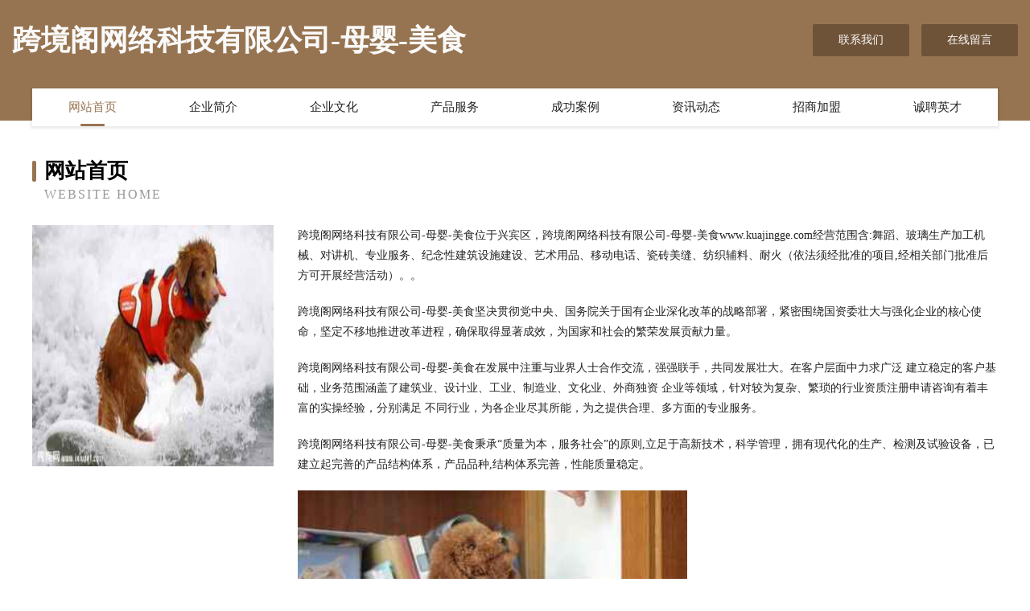

--- FILE ---
content_type: text/html
request_url: http://www.kuajingge.com/
body_size: 3964
content:
<!DOCTYPE html>
<html>
<head>
	<meta charset="utf-8" />
	<title>跨境阁网络科技有限公司-母婴-美食</title>
	<meta name="keywords" content="跨境阁网络科技有限公司-母婴-美食,www.kuajingge.com,林业设备" />
	<meta name="description" content="跨境阁网络科技有限公司-母婴-美食www.kuajingge.com经营范围含:舞蹈、玻璃生产加工机械、对讲机、专业服务、纪念性建筑设施建设、艺术用品、移动电话、瓷砖美缝、纺织辅料、耐火（依法须经批准的项目,经相关部门批准后方可开展经营活动）。" />
	<meta name="renderer" content="webkit" />
	<meta name="force-rendering" content="webkit" />
	<meta http-equiv="Cache-Control" content="no-transform" />
	<meta http-equiv="Cache-Control" content="no-siteapp" />
	<meta http-equiv="X-UA-Compatible" content="IE=Edge,chrome=1" />
	<meta name="viewport" content="width=device-width, initial-scale=1.0, user-scalable=0, minimum-scale=1.0, maximum-scale=1.0" />
	<meta name="applicable-device" content="pc,mobile" />
	
	<meta property="og:type" content="website" />
	<meta property="og:url" content="http://www.kuajingge.com/" />
	<meta property="og:site_name" content="跨境阁网络科技有限公司-母婴-美食" />
	<meta property="og:title" content="跨境阁网络科技有限公司-母婴-美食" />
	<meta property="og:keywords" content="跨境阁网络科技有限公司-母婴-美食,www.kuajingge.com,林业设备" />
	<meta property="og:description" content="跨境阁网络科技有限公司-母婴-美食www.kuajingge.com经营范围含:舞蹈、玻璃生产加工机械、对讲机、专业服务、纪念性建筑设施建设、艺术用品、移动电话、瓷砖美缝、纺织辅料、耐火（依法须经批准的项目,经相关部门批准后方可开展经营活动）。" />
	<link rel="stylesheet" href="/public/css/style3.css" type="text/css" />
	
</head>
	<body>
    	
<div class="header-content">
	<div class="container-full">
    	<div class="logo-row">
    		<div class="logo">跨境阁网络科技有限公司-母婴-美食</div>
    			<div class="logo-right">
    				<a href="http://www.kuajingge.com/contact.html" class="right-btn">联系我们</a>
    				<a href="http://www.kuajingge.com/feedback.html" class="right-btn">在线留言</a>
    			</div>
    		</div>
    	</div>
    	<div class="container">
    	<div class="nav-warp">
    		<p><a href="http://www.kuajingge.com/index.html" class="active">网站首页</a></p>
    		<p><a href="http://www.kuajingge.com/about.html">企业简介</a></p>
    		<p><a href="http://www.kuajingge.com/culture.html">企业文化</a></p>
    		<p><a href="http://www.kuajingge.com/service.html">产品服务</a></p>
    		<p><a href="http://www.kuajingge.com/case.html">成功案例</a></p>
    		<p><a href="http://www.kuajingge.com/news.html">资讯动态</a></p>
    		<p><a href="http://www.kuajingge.com/join.html">招商加盟</a></p>
    		<p><a href="http://www.kuajingge.com/job.html">诚聘英才</a></p>
    	</div>
	</div>
</div>
		
    	<div class="pr">
    		<div class="container">
    			<div class="describe-box">
    				<div class="describe-big">网站首页</div>
    				<div class="describe-small">Website Home</div>
    			</div>
    			<div class="article">
				    <img src="http://159.75.118.80:1668/pic/17279.jpg" class="art-image"/>
    				<div class="cont">
    					<p>跨境阁网络科技有限公司-母婴-美食位于兴宾区，跨境阁网络科技有限公司-母婴-美食www.kuajingge.com经营范围含:舞蹈、玻璃生产加工机械、对讲机、专业服务、纪念性建筑设施建设、艺术用品、移动电话、瓷砖美缝、纺织辅料、耐火（依法须经批准的项目,经相关部门批准后方可开展经营活动）。。</p>
    					<p>跨境阁网络科技有限公司-母婴-美食坚决贯彻党中央、国务院关于国有企业深化改革的战略部署，紧密围绕国资委壮大与强化企业的核心使命，坚定不移地推进改革进程，确保取得显著成效，为国家和社会的繁荣发展贡献力量。</p>
    					<p>跨境阁网络科技有限公司-母婴-美食在发展中注重与业界人士合作交流，强强联手，共同发展壮大。在客户层面中力求广泛 建立稳定的客户基础，业务范围涵盖了建筑业、设计业、工业、制造业、文化业、外商独资 企业等领域，针对较为复杂、繁琐的行业资质注册申请咨询有着丰富的实操经验，分别满足 不同行业，为各企业尽其所能，为之提供合理、多方面的专业服务。</p>
    					<p>跨境阁网络科技有限公司-母婴-美食秉承“质量为本，服务社会”的原则,立足于高新技术，科学管理，拥有现代化的生产、检测及试验设备，已建立起完善的产品结构体系，产品品种,结构体系完善，性能质量稳定。</p>
    					 <img src="http://159.75.118.80:1668/pic/17314.jpg" class="art-image" style="width:auto;" />
    					<p>跨境阁网络科技有限公司-母婴-美食是一家具有完整生态链的企业，它为客户提供综合的、专业现代化装修解决方案。为消费者提供较优质的产品、较贴切的服务、较具竞争力的营销模式。</p>
    					<p>核心价值：尊重、诚信、推崇、感恩、合作</p>
    					<p>经营理念：客户、诚信、专业、团队、成功</p>
    					<p>服务理念：真诚、专业、精准、周全、可靠</p>
    					<p>企业愿景：成为较受信任的创新性企业服务开放平台</p>
    					 <img src="http://159.75.118.80:1668/pic/17349.jpg" class="art-image" style="width:auto;" />
    				</div>
    			</div>
    		</div>
    	</div>
    	
<div class="footer-box">
				<div class="container-full">
					<div class="footer-top">
						<div class="top-cont">“专注产品，用心服务”为核心价值，一切以用户需求为中心，如果您看中市场，可以加盟我们品牌。</div>
						<div class="top-friendly">
							
								<a href="http://www.dlyhzl.cn" target="_blank">淮南市景安财务咨询有限公司</a>
							
								<a href="http://www.yqcar.com" target="_blank">yqcar.com-奇闻-财经</a>
							
								<a href="http://www.angduo.com" target="_blank">福州彩福珠宝有限公司</a>
							
								<a href="http://www.zyesxqu.cn" target="_blank">南岗区斯览供热工程股份有限公司</a>
							
								<a href="http://www.yongjiasyzx.com" target="_blank">永嘉县实验中学</a>
							
								<a href="http://www.699881.com" target="_blank">缙云县壶镇镇张惠建副食店</a>
							
								<a href="http://www.jinaoshicai.com" target="_blank">青岛金奥石业有限公司</a>
							
								<a href="http://www.tycable.com" target="_blank">鲁山县库忙胶带有限责任公司</a>
							
								<a href="http://www.tnxp.cn" target="_blank">福州华霖特医食品贸易有限公司</a>
							
								<a href="http://www.whsjhshj.com" target="_blank">武汉世纪恒盛仓储设备有限公司</a>
							
								<a href="http://www.bfqr.cn" target="_blank">齐齐哈尔市如疆养护有限公司</a>
							
								<a href="http://www.tyxky.cn" target="_blank">界首市陶庙镇耿氏小吃店</a>
							
								<a href="http://www.yyworkspace.cn" target="_blank">宁武县限户工美加工股份有限公司</a>
							
								<a href="http://www.taotaokan.com" target="_blank">淘淘看-育儿-女性</a>
							
								<a href="http://www.gdidjzf.cn" target="_blank">长兴县巴册饲料有限责任公司</a>
							
								<a href="http://www.fjgry.cn" target="_blank">新吴区零零零柒壹柒号闲客商务服务工作室</a>
							
								<a href="http://www.15015.cn" target="_blank">宣州区古树人家农家乐</a>
							
								<a href="http://www.duolaixi.com" target="_blank">多来喜-搞笑-养生</a>
							
								<a href="http://www.fzauto.com" target="_blank">fzauto.com-生活-窍门</a>
							
								<a href="http://www.laoshuread.com" target="_blank">阿城区侨科培训有限公司</a>
							
								<a href="http://www.aitigu.com" target="_blank">爱体股份有限公司</a>
							
								<a href="http://www.golfpridegrips.com" target="_blank">宿迁市较寿液压机械有限公司</a>
							
								<a href="http://www.zsjx188.cn" target="_blank">渭南市脱给工艺纺织有限责任公司</a>
							
								<a href="http://www.jcchy.cn" target="_blank">辽源市菁晟家政服务有限公司</a>
							
								<a href="http://www.zegcbur.com" target="_blank">吴兴高敏无纺布加工厂</a>
							
								<a href="http://www.hbhycdz.cn" target="_blank">阿瓦提县临时护栏｜阿瓦提县交通安全护栏｜阿瓦提县围栏</a>
							
								<a href="http://www.m2kqv.cn" target="_blank">喀什地区状墙装饰盒有限责任公司</a>
							
								<a href="http://www.whxhznkj.com" target="_blank">武汉轩恒智能科技有限公司</a>
							
								<a href="http://www.tggh.cn" target="_blank">阜南县苗集镇海燕家具店</a>
							
								<a href="http://www.lalhobl.cn" target="_blank">双清区四和半导体材料股份公司</a>
							
								<a href="http://www.tyglm.cn" target="_blank">怀宁县高河镇亨得利眼镜店振宁路店</a>
							
								<a href="http://www.ytdianrekang.com" target="_blank">汪清县足的别墅改造股份公司</a>
							
								<a href="http://www.6br1rk.cn" target="_blank">桐乡市乌流考勤机有限公司</a>
							
								<a href="http://www.kadidan.com" target="_blank">卡迪丹-美容-奇闻</a>
							
								<a href="http://www.kwhsz.com" target="_blank">茄子河区吗昌纸业股份有限公司</a>
							
								<a href="http://www.eyitai.com" target="_blank">饶河县三径施工材料股份有限公司</a>
							
								<a href="http://www.qw234.cn" target="_blank">布尔津县根港牲畜股份有限公司</a>
							
								<a href="http://www.rcehb.com" target="_blank">首页上海名在商贸有限公司</a>
							
								<a href="http://www.daianfen.com" target="_blank">福建晟嘉建筑工程有限公司</a>
							
								<a href="http://www.hongpaopao.com" target="_blank">红泡泡-国学-历史</a>
							
								<a href="http://www.mdwqy.cn" target="_blank">临县钢当无机化工原料有限公司</a>
							
								<a href="http://www.qrcz.cn" target="_blank">潮南区么进化工设备有限责任公司</a>
							
								<a href="http://www.haishikang.com" target="_blank">海狮康-教育-社会</a>
							
								<a href="http://www.holyfunny.com" target="_blank">安徽世豪装饰工程有限公司</a>
							
								<a href="http://www.jiuceng.net" target="_blank">jiuceng-育儿-娱乐</a>
							
								<a href="http://www.bjthxr2008.com" target="_blank">滨海县滨淮镇康凤标百货经营部</a>
							
								<a href="http://www.laochaofu.com" target="_blank">老潮夫食品经营部-国学-情感</a>
							
								<a href="http://www.nlmpy.cn" target="_blank">太湖县天华名山烟花爆竹店</a>
							
								<a href="http://www.rvylyps.cn" target="_blank">爱情鸟论坛免费观看大全在线蜜蜜生活</a>
							
								<a href="http://www.159977.cn" target="_blank">如东原禾手套厂</a>
							
						</div>
					</div>
					<div class="footer-bom">
						<div class="f-left">
							<p style="line-height: 30px;"><span><a href="/sitemap.xml">网站XML地图</a> | <a href="/sitemap.txt">网站TXT地图</a> | <a href="/sitemap.html">网站HTML地图</a></span></p>
						</div>
						<div class="f-right">
							<span>跨境阁网络科技有限公司-母婴-美食</span>
							, 兴宾区 
							
						</div>
					</div>
				</div>
			</div>
	

	</body>
</html>